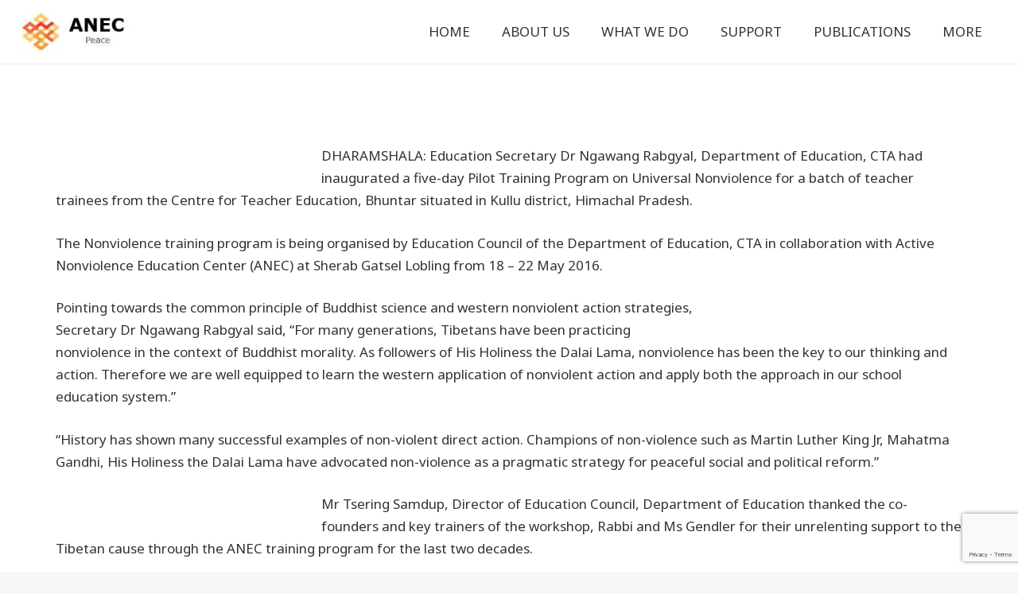

--- FILE ---
content_type: text/html; charset=utf-8
request_url: https://www.google.com/recaptcha/api2/anchor?ar=1&k=6Ld4Fc0ZAAAAAKTQDuWyN8NWu1sK_yh-QMm3GaR3&co=aHR0cHM6Ly9hbmVjLWluZGlhLm5ldDo0NDM.&hl=en&v=PoyoqOPhxBO7pBk68S4YbpHZ&size=invisible&anchor-ms=20000&execute-ms=30000&cb=rmtgp4amh1u0
body_size: 48683
content:
<!DOCTYPE HTML><html dir="ltr" lang="en"><head><meta http-equiv="Content-Type" content="text/html; charset=UTF-8">
<meta http-equiv="X-UA-Compatible" content="IE=edge">
<title>reCAPTCHA</title>
<style type="text/css">
/* cyrillic-ext */
@font-face {
  font-family: 'Roboto';
  font-style: normal;
  font-weight: 400;
  font-stretch: 100%;
  src: url(//fonts.gstatic.com/s/roboto/v48/KFO7CnqEu92Fr1ME7kSn66aGLdTylUAMa3GUBHMdazTgWw.woff2) format('woff2');
  unicode-range: U+0460-052F, U+1C80-1C8A, U+20B4, U+2DE0-2DFF, U+A640-A69F, U+FE2E-FE2F;
}
/* cyrillic */
@font-face {
  font-family: 'Roboto';
  font-style: normal;
  font-weight: 400;
  font-stretch: 100%;
  src: url(//fonts.gstatic.com/s/roboto/v48/KFO7CnqEu92Fr1ME7kSn66aGLdTylUAMa3iUBHMdazTgWw.woff2) format('woff2');
  unicode-range: U+0301, U+0400-045F, U+0490-0491, U+04B0-04B1, U+2116;
}
/* greek-ext */
@font-face {
  font-family: 'Roboto';
  font-style: normal;
  font-weight: 400;
  font-stretch: 100%;
  src: url(//fonts.gstatic.com/s/roboto/v48/KFO7CnqEu92Fr1ME7kSn66aGLdTylUAMa3CUBHMdazTgWw.woff2) format('woff2');
  unicode-range: U+1F00-1FFF;
}
/* greek */
@font-face {
  font-family: 'Roboto';
  font-style: normal;
  font-weight: 400;
  font-stretch: 100%;
  src: url(//fonts.gstatic.com/s/roboto/v48/KFO7CnqEu92Fr1ME7kSn66aGLdTylUAMa3-UBHMdazTgWw.woff2) format('woff2');
  unicode-range: U+0370-0377, U+037A-037F, U+0384-038A, U+038C, U+038E-03A1, U+03A3-03FF;
}
/* math */
@font-face {
  font-family: 'Roboto';
  font-style: normal;
  font-weight: 400;
  font-stretch: 100%;
  src: url(//fonts.gstatic.com/s/roboto/v48/KFO7CnqEu92Fr1ME7kSn66aGLdTylUAMawCUBHMdazTgWw.woff2) format('woff2');
  unicode-range: U+0302-0303, U+0305, U+0307-0308, U+0310, U+0312, U+0315, U+031A, U+0326-0327, U+032C, U+032F-0330, U+0332-0333, U+0338, U+033A, U+0346, U+034D, U+0391-03A1, U+03A3-03A9, U+03B1-03C9, U+03D1, U+03D5-03D6, U+03F0-03F1, U+03F4-03F5, U+2016-2017, U+2034-2038, U+203C, U+2040, U+2043, U+2047, U+2050, U+2057, U+205F, U+2070-2071, U+2074-208E, U+2090-209C, U+20D0-20DC, U+20E1, U+20E5-20EF, U+2100-2112, U+2114-2115, U+2117-2121, U+2123-214F, U+2190, U+2192, U+2194-21AE, U+21B0-21E5, U+21F1-21F2, U+21F4-2211, U+2213-2214, U+2216-22FF, U+2308-230B, U+2310, U+2319, U+231C-2321, U+2336-237A, U+237C, U+2395, U+239B-23B7, U+23D0, U+23DC-23E1, U+2474-2475, U+25AF, U+25B3, U+25B7, U+25BD, U+25C1, U+25CA, U+25CC, U+25FB, U+266D-266F, U+27C0-27FF, U+2900-2AFF, U+2B0E-2B11, U+2B30-2B4C, U+2BFE, U+3030, U+FF5B, U+FF5D, U+1D400-1D7FF, U+1EE00-1EEFF;
}
/* symbols */
@font-face {
  font-family: 'Roboto';
  font-style: normal;
  font-weight: 400;
  font-stretch: 100%;
  src: url(//fonts.gstatic.com/s/roboto/v48/KFO7CnqEu92Fr1ME7kSn66aGLdTylUAMaxKUBHMdazTgWw.woff2) format('woff2');
  unicode-range: U+0001-000C, U+000E-001F, U+007F-009F, U+20DD-20E0, U+20E2-20E4, U+2150-218F, U+2190, U+2192, U+2194-2199, U+21AF, U+21E6-21F0, U+21F3, U+2218-2219, U+2299, U+22C4-22C6, U+2300-243F, U+2440-244A, U+2460-24FF, U+25A0-27BF, U+2800-28FF, U+2921-2922, U+2981, U+29BF, U+29EB, U+2B00-2BFF, U+4DC0-4DFF, U+FFF9-FFFB, U+10140-1018E, U+10190-1019C, U+101A0, U+101D0-101FD, U+102E0-102FB, U+10E60-10E7E, U+1D2C0-1D2D3, U+1D2E0-1D37F, U+1F000-1F0FF, U+1F100-1F1AD, U+1F1E6-1F1FF, U+1F30D-1F30F, U+1F315, U+1F31C, U+1F31E, U+1F320-1F32C, U+1F336, U+1F378, U+1F37D, U+1F382, U+1F393-1F39F, U+1F3A7-1F3A8, U+1F3AC-1F3AF, U+1F3C2, U+1F3C4-1F3C6, U+1F3CA-1F3CE, U+1F3D4-1F3E0, U+1F3ED, U+1F3F1-1F3F3, U+1F3F5-1F3F7, U+1F408, U+1F415, U+1F41F, U+1F426, U+1F43F, U+1F441-1F442, U+1F444, U+1F446-1F449, U+1F44C-1F44E, U+1F453, U+1F46A, U+1F47D, U+1F4A3, U+1F4B0, U+1F4B3, U+1F4B9, U+1F4BB, U+1F4BF, U+1F4C8-1F4CB, U+1F4D6, U+1F4DA, U+1F4DF, U+1F4E3-1F4E6, U+1F4EA-1F4ED, U+1F4F7, U+1F4F9-1F4FB, U+1F4FD-1F4FE, U+1F503, U+1F507-1F50B, U+1F50D, U+1F512-1F513, U+1F53E-1F54A, U+1F54F-1F5FA, U+1F610, U+1F650-1F67F, U+1F687, U+1F68D, U+1F691, U+1F694, U+1F698, U+1F6AD, U+1F6B2, U+1F6B9-1F6BA, U+1F6BC, U+1F6C6-1F6CF, U+1F6D3-1F6D7, U+1F6E0-1F6EA, U+1F6F0-1F6F3, U+1F6F7-1F6FC, U+1F700-1F7FF, U+1F800-1F80B, U+1F810-1F847, U+1F850-1F859, U+1F860-1F887, U+1F890-1F8AD, U+1F8B0-1F8BB, U+1F8C0-1F8C1, U+1F900-1F90B, U+1F93B, U+1F946, U+1F984, U+1F996, U+1F9E9, U+1FA00-1FA6F, U+1FA70-1FA7C, U+1FA80-1FA89, U+1FA8F-1FAC6, U+1FACE-1FADC, U+1FADF-1FAE9, U+1FAF0-1FAF8, U+1FB00-1FBFF;
}
/* vietnamese */
@font-face {
  font-family: 'Roboto';
  font-style: normal;
  font-weight: 400;
  font-stretch: 100%;
  src: url(//fonts.gstatic.com/s/roboto/v48/KFO7CnqEu92Fr1ME7kSn66aGLdTylUAMa3OUBHMdazTgWw.woff2) format('woff2');
  unicode-range: U+0102-0103, U+0110-0111, U+0128-0129, U+0168-0169, U+01A0-01A1, U+01AF-01B0, U+0300-0301, U+0303-0304, U+0308-0309, U+0323, U+0329, U+1EA0-1EF9, U+20AB;
}
/* latin-ext */
@font-face {
  font-family: 'Roboto';
  font-style: normal;
  font-weight: 400;
  font-stretch: 100%;
  src: url(//fonts.gstatic.com/s/roboto/v48/KFO7CnqEu92Fr1ME7kSn66aGLdTylUAMa3KUBHMdazTgWw.woff2) format('woff2');
  unicode-range: U+0100-02BA, U+02BD-02C5, U+02C7-02CC, U+02CE-02D7, U+02DD-02FF, U+0304, U+0308, U+0329, U+1D00-1DBF, U+1E00-1E9F, U+1EF2-1EFF, U+2020, U+20A0-20AB, U+20AD-20C0, U+2113, U+2C60-2C7F, U+A720-A7FF;
}
/* latin */
@font-face {
  font-family: 'Roboto';
  font-style: normal;
  font-weight: 400;
  font-stretch: 100%;
  src: url(//fonts.gstatic.com/s/roboto/v48/KFO7CnqEu92Fr1ME7kSn66aGLdTylUAMa3yUBHMdazQ.woff2) format('woff2');
  unicode-range: U+0000-00FF, U+0131, U+0152-0153, U+02BB-02BC, U+02C6, U+02DA, U+02DC, U+0304, U+0308, U+0329, U+2000-206F, U+20AC, U+2122, U+2191, U+2193, U+2212, U+2215, U+FEFF, U+FFFD;
}
/* cyrillic-ext */
@font-face {
  font-family: 'Roboto';
  font-style: normal;
  font-weight: 500;
  font-stretch: 100%;
  src: url(//fonts.gstatic.com/s/roboto/v48/KFO7CnqEu92Fr1ME7kSn66aGLdTylUAMa3GUBHMdazTgWw.woff2) format('woff2');
  unicode-range: U+0460-052F, U+1C80-1C8A, U+20B4, U+2DE0-2DFF, U+A640-A69F, U+FE2E-FE2F;
}
/* cyrillic */
@font-face {
  font-family: 'Roboto';
  font-style: normal;
  font-weight: 500;
  font-stretch: 100%;
  src: url(//fonts.gstatic.com/s/roboto/v48/KFO7CnqEu92Fr1ME7kSn66aGLdTylUAMa3iUBHMdazTgWw.woff2) format('woff2');
  unicode-range: U+0301, U+0400-045F, U+0490-0491, U+04B0-04B1, U+2116;
}
/* greek-ext */
@font-face {
  font-family: 'Roboto';
  font-style: normal;
  font-weight: 500;
  font-stretch: 100%;
  src: url(//fonts.gstatic.com/s/roboto/v48/KFO7CnqEu92Fr1ME7kSn66aGLdTylUAMa3CUBHMdazTgWw.woff2) format('woff2');
  unicode-range: U+1F00-1FFF;
}
/* greek */
@font-face {
  font-family: 'Roboto';
  font-style: normal;
  font-weight: 500;
  font-stretch: 100%;
  src: url(//fonts.gstatic.com/s/roboto/v48/KFO7CnqEu92Fr1ME7kSn66aGLdTylUAMa3-UBHMdazTgWw.woff2) format('woff2');
  unicode-range: U+0370-0377, U+037A-037F, U+0384-038A, U+038C, U+038E-03A1, U+03A3-03FF;
}
/* math */
@font-face {
  font-family: 'Roboto';
  font-style: normal;
  font-weight: 500;
  font-stretch: 100%;
  src: url(//fonts.gstatic.com/s/roboto/v48/KFO7CnqEu92Fr1ME7kSn66aGLdTylUAMawCUBHMdazTgWw.woff2) format('woff2');
  unicode-range: U+0302-0303, U+0305, U+0307-0308, U+0310, U+0312, U+0315, U+031A, U+0326-0327, U+032C, U+032F-0330, U+0332-0333, U+0338, U+033A, U+0346, U+034D, U+0391-03A1, U+03A3-03A9, U+03B1-03C9, U+03D1, U+03D5-03D6, U+03F0-03F1, U+03F4-03F5, U+2016-2017, U+2034-2038, U+203C, U+2040, U+2043, U+2047, U+2050, U+2057, U+205F, U+2070-2071, U+2074-208E, U+2090-209C, U+20D0-20DC, U+20E1, U+20E5-20EF, U+2100-2112, U+2114-2115, U+2117-2121, U+2123-214F, U+2190, U+2192, U+2194-21AE, U+21B0-21E5, U+21F1-21F2, U+21F4-2211, U+2213-2214, U+2216-22FF, U+2308-230B, U+2310, U+2319, U+231C-2321, U+2336-237A, U+237C, U+2395, U+239B-23B7, U+23D0, U+23DC-23E1, U+2474-2475, U+25AF, U+25B3, U+25B7, U+25BD, U+25C1, U+25CA, U+25CC, U+25FB, U+266D-266F, U+27C0-27FF, U+2900-2AFF, U+2B0E-2B11, U+2B30-2B4C, U+2BFE, U+3030, U+FF5B, U+FF5D, U+1D400-1D7FF, U+1EE00-1EEFF;
}
/* symbols */
@font-face {
  font-family: 'Roboto';
  font-style: normal;
  font-weight: 500;
  font-stretch: 100%;
  src: url(//fonts.gstatic.com/s/roboto/v48/KFO7CnqEu92Fr1ME7kSn66aGLdTylUAMaxKUBHMdazTgWw.woff2) format('woff2');
  unicode-range: U+0001-000C, U+000E-001F, U+007F-009F, U+20DD-20E0, U+20E2-20E4, U+2150-218F, U+2190, U+2192, U+2194-2199, U+21AF, U+21E6-21F0, U+21F3, U+2218-2219, U+2299, U+22C4-22C6, U+2300-243F, U+2440-244A, U+2460-24FF, U+25A0-27BF, U+2800-28FF, U+2921-2922, U+2981, U+29BF, U+29EB, U+2B00-2BFF, U+4DC0-4DFF, U+FFF9-FFFB, U+10140-1018E, U+10190-1019C, U+101A0, U+101D0-101FD, U+102E0-102FB, U+10E60-10E7E, U+1D2C0-1D2D3, U+1D2E0-1D37F, U+1F000-1F0FF, U+1F100-1F1AD, U+1F1E6-1F1FF, U+1F30D-1F30F, U+1F315, U+1F31C, U+1F31E, U+1F320-1F32C, U+1F336, U+1F378, U+1F37D, U+1F382, U+1F393-1F39F, U+1F3A7-1F3A8, U+1F3AC-1F3AF, U+1F3C2, U+1F3C4-1F3C6, U+1F3CA-1F3CE, U+1F3D4-1F3E0, U+1F3ED, U+1F3F1-1F3F3, U+1F3F5-1F3F7, U+1F408, U+1F415, U+1F41F, U+1F426, U+1F43F, U+1F441-1F442, U+1F444, U+1F446-1F449, U+1F44C-1F44E, U+1F453, U+1F46A, U+1F47D, U+1F4A3, U+1F4B0, U+1F4B3, U+1F4B9, U+1F4BB, U+1F4BF, U+1F4C8-1F4CB, U+1F4D6, U+1F4DA, U+1F4DF, U+1F4E3-1F4E6, U+1F4EA-1F4ED, U+1F4F7, U+1F4F9-1F4FB, U+1F4FD-1F4FE, U+1F503, U+1F507-1F50B, U+1F50D, U+1F512-1F513, U+1F53E-1F54A, U+1F54F-1F5FA, U+1F610, U+1F650-1F67F, U+1F687, U+1F68D, U+1F691, U+1F694, U+1F698, U+1F6AD, U+1F6B2, U+1F6B9-1F6BA, U+1F6BC, U+1F6C6-1F6CF, U+1F6D3-1F6D7, U+1F6E0-1F6EA, U+1F6F0-1F6F3, U+1F6F7-1F6FC, U+1F700-1F7FF, U+1F800-1F80B, U+1F810-1F847, U+1F850-1F859, U+1F860-1F887, U+1F890-1F8AD, U+1F8B0-1F8BB, U+1F8C0-1F8C1, U+1F900-1F90B, U+1F93B, U+1F946, U+1F984, U+1F996, U+1F9E9, U+1FA00-1FA6F, U+1FA70-1FA7C, U+1FA80-1FA89, U+1FA8F-1FAC6, U+1FACE-1FADC, U+1FADF-1FAE9, U+1FAF0-1FAF8, U+1FB00-1FBFF;
}
/* vietnamese */
@font-face {
  font-family: 'Roboto';
  font-style: normal;
  font-weight: 500;
  font-stretch: 100%;
  src: url(//fonts.gstatic.com/s/roboto/v48/KFO7CnqEu92Fr1ME7kSn66aGLdTylUAMa3OUBHMdazTgWw.woff2) format('woff2');
  unicode-range: U+0102-0103, U+0110-0111, U+0128-0129, U+0168-0169, U+01A0-01A1, U+01AF-01B0, U+0300-0301, U+0303-0304, U+0308-0309, U+0323, U+0329, U+1EA0-1EF9, U+20AB;
}
/* latin-ext */
@font-face {
  font-family: 'Roboto';
  font-style: normal;
  font-weight: 500;
  font-stretch: 100%;
  src: url(//fonts.gstatic.com/s/roboto/v48/KFO7CnqEu92Fr1ME7kSn66aGLdTylUAMa3KUBHMdazTgWw.woff2) format('woff2');
  unicode-range: U+0100-02BA, U+02BD-02C5, U+02C7-02CC, U+02CE-02D7, U+02DD-02FF, U+0304, U+0308, U+0329, U+1D00-1DBF, U+1E00-1E9F, U+1EF2-1EFF, U+2020, U+20A0-20AB, U+20AD-20C0, U+2113, U+2C60-2C7F, U+A720-A7FF;
}
/* latin */
@font-face {
  font-family: 'Roboto';
  font-style: normal;
  font-weight: 500;
  font-stretch: 100%;
  src: url(//fonts.gstatic.com/s/roboto/v48/KFO7CnqEu92Fr1ME7kSn66aGLdTylUAMa3yUBHMdazQ.woff2) format('woff2');
  unicode-range: U+0000-00FF, U+0131, U+0152-0153, U+02BB-02BC, U+02C6, U+02DA, U+02DC, U+0304, U+0308, U+0329, U+2000-206F, U+20AC, U+2122, U+2191, U+2193, U+2212, U+2215, U+FEFF, U+FFFD;
}
/* cyrillic-ext */
@font-face {
  font-family: 'Roboto';
  font-style: normal;
  font-weight: 900;
  font-stretch: 100%;
  src: url(//fonts.gstatic.com/s/roboto/v48/KFO7CnqEu92Fr1ME7kSn66aGLdTylUAMa3GUBHMdazTgWw.woff2) format('woff2');
  unicode-range: U+0460-052F, U+1C80-1C8A, U+20B4, U+2DE0-2DFF, U+A640-A69F, U+FE2E-FE2F;
}
/* cyrillic */
@font-face {
  font-family: 'Roboto';
  font-style: normal;
  font-weight: 900;
  font-stretch: 100%;
  src: url(//fonts.gstatic.com/s/roboto/v48/KFO7CnqEu92Fr1ME7kSn66aGLdTylUAMa3iUBHMdazTgWw.woff2) format('woff2');
  unicode-range: U+0301, U+0400-045F, U+0490-0491, U+04B0-04B1, U+2116;
}
/* greek-ext */
@font-face {
  font-family: 'Roboto';
  font-style: normal;
  font-weight: 900;
  font-stretch: 100%;
  src: url(//fonts.gstatic.com/s/roboto/v48/KFO7CnqEu92Fr1ME7kSn66aGLdTylUAMa3CUBHMdazTgWw.woff2) format('woff2');
  unicode-range: U+1F00-1FFF;
}
/* greek */
@font-face {
  font-family: 'Roboto';
  font-style: normal;
  font-weight: 900;
  font-stretch: 100%;
  src: url(//fonts.gstatic.com/s/roboto/v48/KFO7CnqEu92Fr1ME7kSn66aGLdTylUAMa3-UBHMdazTgWw.woff2) format('woff2');
  unicode-range: U+0370-0377, U+037A-037F, U+0384-038A, U+038C, U+038E-03A1, U+03A3-03FF;
}
/* math */
@font-face {
  font-family: 'Roboto';
  font-style: normal;
  font-weight: 900;
  font-stretch: 100%;
  src: url(//fonts.gstatic.com/s/roboto/v48/KFO7CnqEu92Fr1ME7kSn66aGLdTylUAMawCUBHMdazTgWw.woff2) format('woff2');
  unicode-range: U+0302-0303, U+0305, U+0307-0308, U+0310, U+0312, U+0315, U+031A, U+0326-0327, U+032C, U+032F-0330, U+0332-0333, U+0338, U+033A, U+0346, U+034D, U+0391-03A1, U+03A3-03A9, U+03B1-03C9, U+03D1, U+03D5-03D6, U+03F0-03F1, U+03F4-03F5, U+2016-2017, U+2034-2038, U+203C, U+2040, U+2043, U+2047, U+2050, U+2057, U+205F, U+2070-2071, U+2074-208E, U+2090-209C, U+20D0-20DC, U+20E1, U+20E5-20EF, U+2100-2112, U+2114-2115, U+2117-2121, U+2123-214F, U+2190, U+2192, U+2194-21AE, U+21B0-21E5, U+21F1-21F2, U+21F4-2211, U+2213-2214, U+2216-22FF, U+2308-230B, U+2310, U+2319, U+231C-2321, U+2336-237A, U+237C, U+2395, U+239B-23B7, U+23D0, U+23DC-23E1, U+2474-2475, U+25AF, U+25B3, U+25B7, U+25BD, U+25C1, U+25CA, U+25CC, U+25FB, U+266D-266F, U+27C0-27FF, U+2900-2AFF, U+2B0E-2B11, U+2B30-2B4C, U+2BFE, U+3030, U+FF5B, U+FF5D, U+1D400-1D7FF, U+1EE00-1EEFF;
}
/* symbols */
@font-face {
  font-family: 'Roboto';
  font-style: normal;
  font-weight: 900;
  font-stretch: 100%;
  src: url(//fonts.gstatic.com/s/roboto/v48/KFO7CnqEu92Fr1ME7kSn66aGLdTylUAMaxKUBHMdazTgWw.woff2) format('woff2');
  unicode-range: U+0001-000C, U+000E-001F, U+007F-009F, U+20DD-20E0, U+20E2-20E4, U+2150-218F, U+2190, U+2192, U+2194-2199, U+21AF, U+21E6-21F0, U+21F3, U+2218-2219, U+2299, U+22C4-22C6, U+2300-243F, U+2440-244A, U+2460-24FF, U+25A0-27BF, U+2800-28FF, U+2921-2922, U+2981, U+29BF, U+29EB, U+2B00-2BFF, U+4DC0-4DFF, U+FFF9-FFFB, U+10140-1018E, U+10190-1019C, U+101A0, U+101D0-101FD, U+102E0-102FB, U+10E60-10E7E, U+1D2C0-1D2D3, U+1D2E0-1D37F, U+1F000-1F0FF, U+1F100-1F1AD, U+1F1E6-1F1FF, U+1F30D-1F30F, U+1F315, U+1F31C, U+1F31E, U+1F320-1F32C, U+1F336, U+1F378, U+1F37D, U+1F382, U+1F393-1F39F, U+1F3A7-1F3A8, U+1F3AC-1F3AF, U+1F3C2, U+1F3C4-1F3C6, U+1F3CA-1F3CE, U+1F3D4-1F3E0, U+1F3ED, U+1F3F1-1F3F3, U+1F3F5-1F3F7, U+1F408, U+1F415, U+1F41F, U+1F426, U+1F43F, U+1F441-1F442, U+1F444, U+1F446-1F449, U+1F44C-1F44E, U+1F453, U+1F46A, U+1F47D, U+1F4A3, U+1F4B0, U+1F4B3, U+1F4B9, U+1F4BB, U+1F4BF, U+1F4C8-1F4CB, U+1F4D6, U+1F4DA, U+1F4DF, U+1F4E3-1F4E6, U+1F4EA-1F4ED, U+1F4F7, U+1F4F9-1F4FB, U+1F4FD-1F4FE, U+1F503, U+1F507-1F50B, U+1F50D, U+1F512-1F513, U+1F53E-1F54A, U+1F54F-1F5FA, U+1F610, U+1F650-1F67F, U+1F687, U+1F68D, U+1F691, U+1F694, U+1F698, U+1F6AD, U+1F6B2, U+1F6B9-1F6BA, U+1F6BC, U+1F6C6-1F6CF, U+1F6D3-1F6D7, U+1F6E0-1F6EA, U+1F6F0-1F6F3, U+1F6F7-1F6FC, U+1F700-1F7FF, U+1F800-1F80B, U+1F810-1F847, U+1F850-1F859, U+1F860-1F887, U+1F890-1F8AD, U+1F8B0-1F8BB, U+1F8C0-1F8C1, U+1F900-1F90B, U+1F93B, U+1F946, U+1F984, U+1F996, U+1F9E9, U+1FA00-1FA6F, U+1FA70-1FA7C, U+1FA80-1FA89, U+1FA8F-1FAC6, U+1FACE-1FADC, U+1FADF-1FAE9, U+1FAF0-1FAF8, U+1FB00-1FBFF;
}
/* vietnamese */
@font-face {
  font-family: 'Roboto';
  font-style: normal;
  font-weight: 900;
  font-stretch: 100%;
  src: url(//fonts.gstatic.com/s/roboto/v48/KFO7CnqEu92Fr1ME7kSn66aGLdTylUAMa3OUBHMdazTgWw.woff2) format('woff2');
  unicode-range: U+0102-0103, U+0110-0111, U+0128-0129, U+0168-0169, U+01A0-01A1, U+01AF-01B0, U+0300-0301, U+0303-0304, U+0308-0309, U+0323, U+0329, U+1EA0-1EF9, U+20AB;
}
/* latin-ext */
@font-face {
  font-family: 'Roboto';
  font-style: normal;
  font-weight: 900;
  font-stretch: 100%;
  src: url(//fonts.gstatic.com/s/roboto/v48/KFO7CnqEu92Fr1ME7kSn66aGLdTylUAMa3KUBHMdazTgWw.woff2) format('woff2');
  unicode-range: U+0100-02BA, U+02BD-02C5, U+02C7-02CC, U+02CE-02D7, U+02DD-02FF, U+0304, U+0308, U+0329, U+1D00-1DBF, U+1E00-1E9F, U+1EF2-1EFF, U+2020, U+20A0-20AB, U+20AD-20C0, U+2113, U+2C60-2C7F, U+A720-A7FF;
}
/* latin */
@font-face {
  font-family: 'Roboto';
  font-style: normal;
  font-weight: 900;
  font-stretch: 100%;
  src: url(//fonts.gstatic.com/s/roboto/v48/KFO7CnqEu92Fr1ME7kSn66aGLdTylUAMa3yUBHMdazQ.woff2) format('woff2');
  unicode-range: U+0000-00FF, U+0131, U+0152-0153, U+02BB-02BC, U+02C6, U+02DA, U+02DC, U+0304, U+0308, U+0329, U+2000-206F, U+20AC, U+2122, U+2191, U+2193, U+2212, U+2215, U+FEFF, U+FFFD;
}

</style>
<link rel="stylesheet" type="text/css" href="https://www.gstatic.com/recaptcha/releases/PoyoqOPhxBO7pBk68S4YbpHZ/styles__ltr.css">
<script nonce="BIT6TvkxdE32brROXlfYgw" type="text/javascript">window['__recaptcha_api'] = 'https://www.google.com/recaptcha/api2/';</script>
<script type="text/javascript" src="https://www.gstatic.com/recaptcha/releases/PoyoqOPhxBO7pBk68S4YbpHZ/recaptcha__en.js" nonce="BIT6TvkxdE32brROXlfYgw">
      
    </script></head>
<body><div id="rc-anchor-alert" class="rc-anchor-alert"></div>
<input type="hidden" id="recaptcha-token" value="[base64]">
<script type="text/javascript" nonce="BIT6TvkxdE32brROXlfYgw">
      recaptcha.anchor.Main.init("[\x22ainput\x22,[\x22bgdata\x22,\x22\x22,\[base64]/[base64]/[base64]/[base64]/[base64]/[base64]/KGcoTywyNTMsTy5PKSxVRyhPLEMpKTpnKE8sMjUzLEMpLE8pKSxsKSksTykpfSxieT1mdW5jdGlvbihDLE8sdSxsKXtmb3IobD0odT1SKEMpLDApO08+MDtPLS0pbD1sPDw4fFooQyk7ZyhDLHUsbCl9LFVHPWZ1bmN0aW9uKEMsTyl7Qy5pLmxlbmd0aD4xMDQ/[base64]/[base64]/[base64]/[base64]/[base64]/[base64]/[base64]\\u003d\x22,\[base64]\\u003d\\u003d\x22,\[base64]/[base64]/[base64]/[base64]/CpMOkTFjCikbCq8KLZyMcwrdpwpdyBcKuRRcDwovCusOIw74qMwgbecK0S8KeaMKZah4lw6JIw4Fzd8KmXMO3P8ODd8OWw7R7w5fCvMKjw7PCoWYgMsOxw6YQw7vCtMK9wq82wqpbNllXdMOvw70gw6EaWB/CqiTDmsODDxnDtMOgwrHCtRPDqgxoVR84LnLCmWHCs8KnUyRDwrzDn8KLAA8OIMOGAH8AwpRdw5J5I8Oow5jCkUgdwr0WGWvDhwXDvcO2w7gpZMOkZ8ONwrErUBTCocKBwqTDrcK9w4vCl8KUTxrCn8KLJ8Kbw4tLWgdoKSbCp8K7w4/CkcKmwrLDgRFBXkNrbiDCpsK/d8OFb8Kgw5DDu8O6wo5+ZcOBdcK0w6LDvMOnwrbChQwZN8KiBRZELsKqw58hIcKSYMK3w6nChcOvYhVPGlDCvcOxZcKQPFgzDX/[base64]/DoVsOw75lwoVaYsK9w6UgwpHCjSM1YQlPwr/DrB/[base64]/Cq1JZw6hZDMOFwqsFw7s3ZlhJD0UPwrU4cMKxw5jDonxMciTDh8K8XWXCucOmw7lyOghNA1HDgULCpMKWw4/Dp8KUDcKxw6gJw6LDkcK3HsOONMOOD1tIw5t0M8OhwpJuw4HChHvDqsKBNcK7wp7CnkDDlGzCosKnTCpFwqA+TCrCqHbDsQfDo8KUCCxLwr/CvU/Do8O3w5nChsKnISNSKMODwp/DnH/Cq8KydW9Dw7AEwqDDkFzDtVlyCsO6wrvCs8OvJE3DkcK3agzDhsODZSfCoMOqZ1nCs3QcCsKffMODwqfCqMKKwrLCpHfDssKjwrt9cMOXwqtYwpXCunXClS/Dq8KsNyPClj/[base64]/[base64]/DkMK6TcOSw4Z1w6vCsAzCuxlOYUjDgcK5w5wSE0fCsFnClsKFYkPCqQZNM23DkjDDkcOew5c2QTJNN8O9w4TCoU1+wq3CrMOfw4gewpVWw6QmwpZlGMKpwrvCqMOZw4VtOhJ3acK+XUrCrcOlKMKdw7kQw44tw4V+Z1cCwprDssOXw6PDjVYxw4ZawqFhwqMMwp/CsVzCiA/Dr8KEYgjCh8OSXH3CsMK0EzbDtcOQQEl6KkhBwp7Dhz8kwqY2w69kw7gCw61KcAnCvGcKNsKdw6bCtcKROsK2Uk/DhXMzwr0CwrPCtsORYR4Aw5TDvsKaYjHCm8KKwrXCiHLCm8KjwqckD8KRw6NJdQ/DpMK3wr7CiQzCsyzCjsKUKmjDm8OHA3jDu8Kdw4gVwoPCngdzwpLClGbDmh/DmsOSw7zDrigEw4fDvMOawoPDnHDCmsKFw6XDn8KTWcKXPSlOQcKYXW5abVQhwpoiw5vDlDzDgEzDosOLSFnDo0nDjcO3JsKtw4/Cs8O3w4JRw4zDnHHDt0AhQj9Bw7jDiwXDucOVw5fCqcK7KMOww7gzFwVCwrkAN21hJgZ5HsKhOTLDt8K1eRFGwqA2w4rDj8K1dMKyShrCpDUfw7EKcVXClmRAfcKPwrrCk1nDkFImasOlSFV5wq/Cl0o6w7UMbcKZwqDCucOKKsKDw4PChknCo25bw4JSwrPDksKxwpE6HMKew7jDisKWw4IaDcKHd8KgB3HCvQ/CrsKhw5hHTcOJYsK7w4RyC8KNw53CkGlww6HDjX/DoAQeNwxUwpYJScK8w7jDuW3DmcK9wpDDnQsCWsO4fcK6ClrDpz3Dvg4SFzzDul5mO8OmDA7CuMOnwp1UNUXCj2LDqgXCm8O2QMKqE8Kjw73Dm8OVwogrL0RLwpfCmcOqMcK/DDMmw44/w7XDjiwswr/ChcK3wobCncO2w6JLJgM0GcOHBMKQw7jCpMOWEBbDsMOTw4tFWsOdwrBhw4wTw6vCicOvKMK4KWtRTMKLREfCocKMdHFgwo8zwr1mWsO5R8KVRxRIwr0wwrrCk8KCRDLDmcKXwpDDoXFiKcOWYnI/AsOOGBTCh8OkZMKqOMKqbX7ClS/[base64]/DoytNWcKTw4AtfMOBwqvChxcswr7CmsKhHyx3w68aScOYLcKEwoR2DkzDn0xpR8OePgLCocKvJsKdHULDhlLCq8OLfS5UwrkGwp/DliHChj3DkAHCi8KPw5PCsMOaGsKAw6oEEMKuw78vwoE1b8ORTXLCjQwJw53DqMKew4fCrGPCk17DjTIYFsK1fsKGE1DDl8OLw4I2w5EcBBjCqAzChcKKwp3CqMK/wobDrMKrwrDChFHDsz0OC3fCvi5ww7/DiMOzK0oxDxckw6/CnsO8w7crbsOdRcOQLG5EwoHDt8Oxw5jCn8K9cTHCh8Kmw6FUw7jCrTwNM8KZw45ALDXDkcOyP8OROG/ChVUbZEBXI8O2YMKAwr4gMMOJwovCsTRiw5vCuMOIwqfDhMKHwr/CqcOVb8KZWcOaw5tyRcKww7NjHsOxw4fChsO3esO9wr9DOMKowrc8wpzDkcKDVsKUJFrCqBppecOBw6Abwowow4IAw4luwoPCpwNXRcKTHcKewp4HwrLDpcONKcKcdwLDpsKsw5TCvsKDwrw/DMKvw6vDvEMIIsOewqk6dzdSdcKDw4xpThY1wpFiwqYwwojCvcKswpY1w4Vuwo3CkjR6DcKZw7/Cm8Kjw6TDvTLChMKXD0IKw6MfEcObw4oOFAzCiEbCtUkYwoLDvCbDjg/CpsKoecO8wq5ywofCi3PCnm3DvsKiJ3PDucOvX8KBw57DimpeHVDCiMOvT2bCh2dkw6XDncK2dmPDhcKZwoEewrIfEcK0NcOtV1PCn37CqDcKwp94QWrChcKPw63DgsOPw67Ch8KEw5g7wpQ7wpvClsKEw4LCssOpwqF1w4DCmyXCqVBWw6/Dk8K8w7TDjcORwoDDg8K9FGbCncK2Y2g5JsK2DcKlAxLDucOVw7dcw7PDocOJwovDtDpfTcOTHsK/[base64]/CrSfCnMO+wqHDnTgebgdQwo9oLcKcw7p/WcOOwoxiwoV6e8O2Gg1kwrXDusKJLsO8wrN0Zh7DmC3CiR/DpGoAWgnCtVvDrMOxQnktw6RgwrDCpUt0Rj8KT8KOBS/CmcO4e8Kdw55Cb8OXw78Ow4zDksO7w6Egw7Q9w4sBc8K0w6YraGrDtT9QwqYnw63CmMO2BgwTfMOODGHDpS3CjENGFjAFwrw9wpzDgCjDqjLCk3hKwpTCukHDu3RewrkgwrHCuC/[base64]/[base64]/CgsOyfi7CkiwpwqrCnEoqwrFbw5XDq8Kzw6I0NsOVwp/Dh1XDu2DDm8KECUVmJsOow5zDrcKrOmpVw4fChsKTwoZELsO/[base64]/DsMKOwoHChUQsM8OEB0pdw7zCkMKYwqfDocOqwr7DscONwrkTw4RgacO2w6fChDs2RVQEw4w6NcKywoTClcKZw5ZMwr/DscOka8OTwpTCj8O/SF7DpsKBwqcmw5ALwpVpdlxLwplxbSwgGMOlNmrDogcyHHkLw43DmcOKcsO4UcOVw6Mew5BQw6/CusOmwqjCt8KSMlDDsVfDuCxCYRrCv8OpwqlmdT1Swo7CqVhEwrHCjsKvMcKGwqMVwohwwrJAw4hOwrnDkxTCtFvClUzDqxjCq0hxJ8KHVMOQUh3CswbDmFh/A8OPwonDgcKCw5YNN8O/WsOLwqjClsKvK0nDr8OIwrQswohNw57Cq8OgbkLCkMKgFsO1w4LDhcKYwqQPwowBBijCgMK7dUnCjS7CrkwXQ3YvIcOgw6/[base64]/csK5w7zDssOnw6ldOcOLwovClMKsbcKmfhnDuMK1wofDvyPClzbCncKuwoXCksOgXMOGwrXCoMOfWlfCnUvDmRPDo8OawoBewp/DvzYAw7FUwqhwN8Kaw5bCiCvDocOPH8K8MjB6CsKJPSHCmsOSDh1LdMK9NsKGwpBNwp3CkzxaMMOhw7UMUC/Dg8Kxw5TDvcOnwqN2w47DgnIYacOvw5VpfCfDv8K1eMKJwrPDnsOITsOnZcKVwoRgbUYkw4nDgCsgccOOwqPCnQocRsKQwrw2wo4aMCkgwq42HjQIwr9BwpwidjpKwp7DisOewrQ4wohpBi/DuMO9GlbDqsKNBMKEw4DDozgUeMO5woZpwro5w5NBwroDOm/DkBvDisK3FMOdw4MVU8KLwq/Cl8O7wpErwqIHfz4NwoHDlcO4HBhcTgnDmsK4w6Q7w7oxW2RYw7HCh8OEwoLDnkPDj8OMwo4oLMOta3hnCDx0w5LCtSnCjMO5UcOtwokNwoFSw4JubVLCnW1cJE5+cUbCnTDDj8ObwqAkwp3CtcOPRsKOw60qw5fDkwTDpCvDtQNsbHE/BcOQc05twqrCrXwyK8Osw4NFW0rDkW5Kwow8w4hzaQLDijhow7rDqsKbwrpVSsKOw50oIzPDgQZ2D39swqjCisKoaiFvw7DDjMKcwojCrsOJCsKOwrrDjMOLw4pfw4nCmMOww6c3wrHCt8Ozw5PDgBsDw4XCsBbDiMKoH1nCvCzDmw/Cg3tiVsKqIVfCrBYqw5I1w6N5woPCtX81wrgDwrPDjMKWwppnwo/DgMOqGy8hesKue8ONRcKVwqHCgnzCgQTCpy0owrHDtmzDm3wdU8KAw4fCvcKjwr/ClsOVw5jCicKdRcKcw6/DqVfDtjjDksKIVsKxEcK3IhJJw6LDl3XDjMO5FcOvQsKlPTcJQcOWYsOPWgrDjy5LWMKQw5vDlsOxw7PCmU4Dw4YNw4s9w7tzwqTCkSTDsDUXw5vDqC7CrcOJfj4Ow4Baw6Y/wo0mBsKtwpQVNcKywqXCpsKAXMOgUR1aw7LCvsKIOgBQE2rCqsKXw47CnyrDpR/[base64]/CmcOeWsOYHMK9wr3DvjU1w5IswqjDscO2wo17WwTDmMKuw48rFA5Pw5poI8OGFyLDisONYnRaw4XCr3ITbsONY1nDnMOXw4nDiyTCsErCnsO+w73Co3k/[base64]/[base64]/DpkTDp8KiwqrDqMOzw5w0STrCrF7Cv0Q8wpBmUMKnLMKJGGXCr8KQwoJAwoZ8d23Ch0nCucKuO0xoEyAFNU/CtMKswpd2w5jCtcOOwptxI3oeNWJLZsOrU8Kfw7BrVcOXw4U8wrAWw4LDoQzCp0nClMK9GmUyw4LDsjJWwoHCg8KWw7w7wrJXPMOqw78xLsK3wr8SwpDDosKXXcKhw4vDnsKWZcKQAMKpd8O2Ng/[base64]/DjcK0XsKLw43DqcKtw5PCsV5/F8KpX2PDksK6w67DjijCihvCq8OvZMOGU8Odw7lVwoPCuR15REtxw6RpwrBePS1QZF9lw64uw6AWw7HDkV0UKy3Ch8K1w4cJw5UDw4TCusK1wpvDpsK3UsO3VDxsw4ZBwqI+w5wPw5cfwp3DmDnCo2fCtMOcw7dHJUx/woLDm8K+dMOFfnE/wrcHPwYQSsOjZF0zH8OLZMOAwpfDlMKvcibClsOhYVVHd1pfw6vCpBjDkUfDr354ccOqennCiExJeMKmCsOqDsOxw63DuMOBK0kFw6XCpsOyw7s7RR9vVE/CmxxmwqPChMK/eCHCqiBNSh/Du3DDk8KLGgFsa1HDp1x+w5AowofCmMOlwrnDoWbDgcKlDMK9w5jCthoFw7XCoCnDvGQcem/DkzB1wpU0FsOYw6MOw6ghwq87w6xlw6hqSsO+w4cqwoTCpAgtEnXCnsKQc8OpAcOkw48FIsONSgfCmnEnwpzCqzPDsmZiwp8/w7kuDTcrSSzChi3DiMO4PcOdUTfDtsKFw61DAz1ww5/CmcKQVwzCnR9yw5rDr8KEw5HCrsKzWMKQeVZRfyRhwogMwoBow6JNwqjClj/DjWnDtVV1w43CnQwEw6JKMEldwqTDiRXDiMOLJQh/GVXDt0HCv8KHDnTCusKiw5JmBUExwro7CMKYVsK/w5d0w5AGYsORRcOewrplwrXCnWnChcKFwogqV8KAw5BJfSvCmy9YBsO4C8KHKsOiAsKTS0nCt3vDm3/DoFjDhm3DtcOQw7BPwp5Wwq3CucKCwqPCpDVjw64yWcOKwqDDiMKmw5TCnigfNcKIWMK3wrwsJ1nCnMOOwqIaSMKKeMOSaU3DtMKNwrFgGncWSjPCpAvDnsKGAADDgmR+w6DCmhjDqkzDgcK/LBHDv1rCvsKZbBAPw74/woQiPcODQ1lOw7jDpFLCtsK/HQHCs2/Cvjl4wrbClUTCk8OOwqDCoDhkFMKdUcK1w5syVsO2w5NFVsKdwq/[base64]/CusKzwqDDuMKWaXDChsO2a2Fewq93wop9wp7Dmh/Cgy/DmnQQWsKrw7QCcsKQwpg1Ul7CmcOfMgElLMKtw7rDny7CkgEqDE5Vw4vCj8OXZcOGw7Rmwpd4wpMIw7smUsO9w6nDk8OdKybDiMK+wrfDh8O/KgHCmMKzwo3Cgl3DkmfDq8OfbTohG8OLw6VfwonDpwLDlcKdC8KwQUPCpF7DhcO1NcOkFBQWw4gbKMO7wpcADcKlCTw5wo7CmMOOwqB+wpU7bXnDo1M6wr/Dm8Kawq7CpMKFwoR1JRDCisKqEnY3wrPDj8K9CSslGcOIwovCiBfDg8OefzAHwq7CusKkOMOqVmvCgcOdwr/DosKUw4PDnk1Mw5FDWBlzw4RUUlNoOEDDlsOMLW/DtHrCnnTDicOYDkXDhsKCGi7Ci2rCnn9FfsOGwq/CqTDDuFAkLHDDhU/DjsKvwrURP04uTMOBTcKJwonCmsO/Jw3DpAnDmcOqEsOVwpHDlcK6fEHDv0XDrAxZwpnCrcOpOsOwejV9XXvCh8KuHMOyLMKCAVnChMKWDsKRHCrDuwPDk8OgWsKUwqx2woHCs8Ouw6rDsDAEOzPDnUoxwq/[base64]/CucOew4PCjxHCu8KDwrHDoMObEsOSTHJuw7LCmAoccMKmwqnDpcK/wrfCosK7X8KAw4/DuMKDVMOjwrLDkcOkwpjCtkpKDk1zwpjCjELCiycow7guaBRnwqhYWMOnwpIHwrfDpMKkecKON3BhdV3DvcKNKQUBCcKPwq4ceMObw6nCjylmVcO6ZMOxw57DvkXDksOzw4c8H8O/w4fCpCljwr3Dq8K1wp9kXABse8KDQErCjQkqwpIawrPCuDLCgV7DpMKcw69SwpbDglDDlcKKw7nCpjDDnsK0bMOww78ndFrClMKGUhYTwrtfw6/CjMO0w6DDu8OGN8K8wp5/cz/DhcO2bsKaZsKwVMO6wq/[base64]/w48DNMOQJcK0OBXDjX1jLMKnw4XCjg44fsO1HsOww4IebsOUwqQvNnEjwrUdWkjCgcObw4ZrdgjDvlNiIFDDiQkBSMO6wqzCpDQXw67DtMK2w4QpJsKAwr/DrcOBM8OUw5zDnyfDtz4mfMKwwq8lw6B/bcK0wqk9ScK4w4TDg1B6Gg7Dqh4Ja01uw4PCsU/DmcKqw4jDoilKOcKNcAvChXrDlEzDrSPDvxrCjcKuwqvDlTY9w5EOZMKdw6rCq3bDlsKddMOsw4DCpD1iThHDr8OhwprCgHgCPwvDv8KuesK/w4NJwrrDocOpfwzCikbDkCTCosKuwpLDu0ctfsORN8OII8KFwopYwrLCpwrDvcOJw74IPMOyTMKtbMKNXMKSw7hywqVtwrNfDsOjwq/DpcK9w5R2wojDncOjwqNzwq8fwrB8w4jCmEUMw6RBw7/DhMOPw4bCsg7DsW3CmSLDpSnDvMKTwo/[base64]/Dg0x+NBUVX1bCghRmWMOWw4zDiWLDncO4Q8O5B8KCw47Cr8KKHsKqw4xewp3DmC/CscK1fR4oVg8/wplpG1wLwoc1wpE5X8K2E8OxwocCPHTCiR7Dg1fCl8O/w6hpJw0BwqPCtsKCJMOAfsOKwpbCuMKdbHd8LyDCnV3Cj8KjbsOIRcKhJmHCgMKFesOXeMKGWMOlw4LDgQvDvl1JTsO4wq/DiD/DkidUwo/DisOjwr3DrcOhdQfCt8K8w718w77CisKMw7/DslHCjcK7w6nDt0HCicKlwqnDlUrDqMKPbDvCisKcwqHDqlvDrFPCqTssw6lwIcOQdsO2wqbChgbCvcO6w5NQZcKQwrzCr8OWY0UowojDtnTCr8KPwoxfwpkhE8KjLMKaIMOZTx87wrsiE8Kpwq/[base64]/DhcKew73CusOdwpbDiMKaFMOgworCk0LDrWLDnAEow5lPw5fCmGwpwoXDosKMw67CrT9eAilYO8O7bcKUEsOIRcK6CQpBwqRAw5EnwpZrcGbDlRN7DcKxE8OAw6AqwrDCq8OzQH/DpHwAw5NEwpPCsg0LwppqwrUAb0DDkVhkA0dNw4/DiMOtEsKxH0jDtsKNwohBwpnDkcO4DcO6woJ4w5xKJFY1w5UMT3rDvj3CsAnClS/CrhfCgFJGw7nDuyfDusOAwo/CmSbDt8KkMQJLw6AswpR6w4/DocOfeXFXw4cpw596fMOIAsOuVsOFXypBTcKwLxPDuMOIQcKEUQJTwrPDmcOuw4nDk8KAAWkgw4MQcjXDsUDDu8O/VcKrwqLDtRHDgsOFw4V3w75TwoBbwqAMw4TCjQt1w6FLdHpUwrXDqMKsw5/CtcKjwpLDt8KKw5oUWzp/fMKDwqBKdll7RApcNkTCiMK3woUHEcKYw48uSsK/Y07DlzDDt8KpwrfDkwUawqXCn15SB8KPwo/[base64]/ClnHDqgV1XsOQHcK4ScK8EcOuw53DuVESwpHCs0I6wpQUw6NZw73Dk8K2w6PDshXCshTDkMKeC2zDkx/CssKQcCVQw75Xw6LDs8OLw6QCHTrDt8OjGEhJLk4/CcOfwrZXwoJEBDV8w4cGwoLCtMOXwofClcOawpNrNsKew4ZzwrLDoMKFw7EmXMO1GXHDkMOmwqsaLMOAw7HDmcOCb8KRwr1Fw65qwqsywqTDgsOcw7x/w5PDl2fDvkUvwr/[base64]/CmsOLacOBw4rCscKwwq7DoMOGAgMDw6TDnBfCpsK8wplXNsKnwpISVsOILcOlGQTClMOkMcOYUMOLw40IS8Kww4TCgi5hw4sROjE5KcONUTHCgUIHF8OOaMOOw4DDmwXCpEfDh0cWw6bCnkQYw7rCtjxaZRLDlMOUwroXw5FPZCLCsX8awqbDq3ViS2bDt8Kbw4/DiA8XQsKbw5sAw5TCmsK+w5TDvMKMMcKwwp0hK8OzT8Kkc8ObMFIkw7LDhsKvGsOicR1QHcOrBTfDisK/w6IiWiHDtFzCjjvCksOAworCqljClHHCq8OMwpp+w7llwpEXworClsKbwq/Cg2FTw5pNQFDCmsKjwoQ2Bmc5VjhUaGbDksKyfxYYGzRGSMOfEMOyHMOoThDCs8OTFA7DjcKXJ8K2w6jDgTJ1JTwawqYHR8OUwrLClzs+DMK/finDgsOMwqVmw5EhJsO/KA/DtTbChiIKw4EWw4/DucK8w6nCnlo1e0Y0eMOmH8OHB8OWw7zDlQtlwo3CpMONXRs9ZcO+YsOcwpDCr8KlASPCtsOFw5E2w6hzdQTDoMOTax3Ch39Vw4fChMK1UMKRwpHCmEdAw5zDisK7B8OHNMOfwqMPKXvCvzQuZWh9wpjClQwjJsK4w6bCmCHDkMO1wocYMw3CnE/ChMKkwpJRKnB0wpZ6aUfCoQ3CksOQUj8OwqfCvRAZSwcfeEw6dRnDqz9Qw5Qww6taPMKZw45FL8OudMKYwqB9w7goezZGw6PDkUd8w6tOAsOCw50vwofDm3LCizMcYMONw51OwoxcUcKmwr/DuQPDoSjDk8Kqw4/[base64]/w7dBwrA7w6x2QQ0Aw6HCksKLwqTChS0bwqAOw43DncOyw7Ecw57DlcOhQ1ApwqN9MBxdwq/CrlRqa8OMw7fCqFpwM0fCp00ywoLCql1Nw4zCi8OKZwRhUTLDph3Cl09KRzFIw4dxwpwqGMOaw47ClsKea1YCwp1vXQnCssKawrA0w793woXChnbCv8K7AFrChxFwWcOAOwLCgQcsf8Kdw7xrMU0/[base64]/w5p/B0UJwrPCmsOXwok/JkM/TTfCo8KUdsKQQsOkwrVyPQwfwpcsw4bDjXUow7XCtsKdKcOWFcKRL8KGQ23CtmJ2Q17DicKGwpdSMsOPw6/DtsK/QG/[base64]/CuWzDvsOuw4AFB0XDr8KMaXDDqMKww6s1w4Bbwr53Kl7DscOLOsKzWMOif2xAwrPDr1hJLDjCkV5GEMK6STpvworCisKbDnHDqsOaNcOYw6XCssOqbsOkwqI/wpfDkMKLLMONworClMK5asKEDH/Cuj7CnzEeW8K6w7/Du8Knw65Rw5xAdcKTw4psHh/DsjttFcO7AMKZaTMTw5lqW8OPX8K9wozDjMKXwpluW2PCjMO2wr7CoDHDuHfDmcK7EcO8woDDq3jDs0/DhEbCvH4UwpsZF8O4w5HCisOaw6U0wo/[base64]/bsOmwqfDjXPDtMKiwrEqBA/ChlIqOVfCkwQOw5vCmG1tw5/[base64]/w64dwo8RYS/DssO6w5JFw7nCvB0Owp8/[base64]/DmcO5wp5pwpHCsjnCtcOiwpPDqkgVw5HDo8KNwpcQw61IGcKOwpUyEcOaFVIXwqXDhMKow453w5JYwoTCrsOeR8KlB8OAIsKLOMOGw5cSPCTDm0zDjMK/wp4fKMK5dMKDJHPDocKww5QawqHCsSLCpmPCrMKTw69tw40tH8KZwoLDj8KEGsK/X8KqwrfDk15dw7FLQEJ5wpYpw50FwpsqFTtHw6/DgyEeWcOXwox9w4bCjCfCoUI0RmHDoxjDicKRwqYswpPCvBzCrMOmw7jClMKOdQZ6w7PDtcOdAcKaw4/DmUvDmHjCkMOLwojDq8KLJjnDtnHChA7DjMKAD8KCZABXJkNMwpDDvjlBw43Cr8OLa8O2w6zDimVawrx/dcKxwoUAHBYTCSTCryfCvmVTH8Oow6BMEMO/w58kcB7Cv1VRw4DDhMKACcKHdcKrdsOdwrbCq8O+wrhSwpEWesKveErDtXxrw6LDgAfDrBcAwpgGA8OQwp9Jwq/DhsOJwq92QB4Dwp/Cq8OHbW7DlcKWT8Kdwq8/w5ILUcOXGsOhO8KXw6MqIMONPirDn2VcGXF+w4nCuGILwrvDl8KGQcKzKcOtwovDtsOYNVPDm8K4GSM0w57Cl8O7M8KZfFDDj8KOVDLCocKewoROw4NtwqfDr8KqXl4zO8K9S2LCuWpcHMKcEU/Ds8KIwqB6RRjCqH7CmXfCiBXDshcOw55Fw4XCtF/[base64]/ChidkV8KFw5MZwrEJwr4qw79YwoDDuQLCkURXOl58UA7Ch8OoBcOJOW7CicKjwqtfJ1lmEcO1wrVALVwNw6AlO8Kfw55EDC3DpXHCs8K8wp8QesKKNcOBwrDCgcKuwoU/[base64]/TAw+QMK8BwjDtz90QiDCjn7CkgNoRMONw73CrsOTXHJxwpcVwpBkw4lLbj4XwoEwwq/[base64]/DtycgwrdVCnwEwrnCuUfCu8OdMcOTw4/[base64]/Ds8KPL8KEw7Mhwp0hP8OAJzrCk8KCDcK4FBdfwrLCgcOzEcK4w5I7wq5sdhJXw63Cvy8hLcKYAcKWenIawpoTw6XCjsOFI8Ozw6RjM8OxLsKNQDpawrfChcKBNcKAF8KKCsKLT8OOe8K/MUQ6FsOcwo0Cw7HCh8K4w6B0IRvDtMOfw4vCrBNPFxEXwpfCsnslw53DlmzDlsKCwpodYiPDpcOlBRDDhsKCRH7CjBXCkGxsaMKOw7LDucKrw5UJLsK4e8K5wrgTw4nCrTlwbsOJWsODSQY/[base64]/KMO4w7cODUHCmcOKw5rDrcO6w6jComTCrB7DrzrDkETCjQnCgcOswqvDrl3CmGd2ZMKUwqbCpBfCj0LCv2Rlw6oIwq/CusOJw7/DoWdxCsKzw5fDt8KfVcOtwonDvsKuw4HCtCJzw6oWwpl1w4ABwojChh0zw4pLDgPDqsOAFxvDv2jDhcOUAsOow4Nyw4Q4BsK3wqPDlsOBVFDDrThpGBvDrUVUwoBswp3DhzMtXSPCm2JkGcKFbUpXw7VpEz5UwrfDocKsJG8/woFyw58XwrsROMOvZcOGw7zCgMKdwqzCnsOVw4dlwrnCox1qwq/DlTPCmcKUeDDCgnLDo8KWHcOiPgpDw4sLw698J3HCqB9nwp4Zw6R0BlAbccOnBcOpRMKGNMKnw6JrwojCtsOlEE/CgiBDwrs+B8K+w4XDo3llEUHDjB3DoXgww5zCszoUbcO/HjDCon/CijsJej/[base64]/[base64]/CkWIrworDosKQw6gRwrDCt8KlIsKXOsKXB8Oww6AYYA3DuixPJl3CjcOSWkQrJMKuwp9Vwq8aTsOww7BNw6gWwpJTWMK4FcKlw71rey1kw4xPwqfCucK1Q8KtclnCmsKQw545w5XDpcKYRcO1w63DusOIwrAbw6rCt8OZME/DjEIrwrLDlcOhWHQnUcKWH0HDk8Kcwr9gw4HDjsOHwowwwpvDpTV8w5J3wp4ZwoxJSTbCkzrCk0LDlw/CqcO+SRHClGFePcK3aDHDncOBw5YKXwdPVCpBEsOUwqPCqsO8OC/DohMQGkM9fXLCg31vQyQRZwtOc8K3KF7Ds8OSDMOjwpfDmMKjYEs6UCTCrMOHYsK4w5fCs1/DhG/DkMO9wqjCkxh4AsKTwrnCrynCsDTCucO3wrbDq8OEY2dPJH3DmHpIay8AcMO9wqzCvStNZVEgUR/[base64]/w4NVw5U+MsKiwq3DoFTCpsOpPMKWeMKLwqLCikshWTcNRsKcw5PCmMOdPMKPwrdOwrUzCRhlwqrCmUAew7HCjh4awqjCg29WwoItw7TDkVYBwq0xwrfDoMODTS/Dpg5nOsOJXcKXw57Ct8OUVVgEDMObwr3CmGfDr8OJw6fDnMOVJMKQLy5HXhwYwp3CvW1QwpzDuMKuwqY5woQLwojDsX7CicOwA8KbwrZ3dRwrCcOuwrYOw4bCssKiwr1kFMOoBMO+XDDDkcKAw7PCmCvCssKdYsOXWMOeKWFregAvwpBJw5Nmw4fDv0/[base64]/Dj8K8EMOze8OqL8KMw4/DgnDDrDTDs8OREMKcdi3CnTF0DMO0wqohPMKkwrI+M8Oqw5UUwrREF8OswozDrMKeXRt2wqfDk8KpIGrDqVPCiMKTKh3ClG9DP2wuw6/CvXXCgyHDlWhXBg/[base64]/CgkxzMMKucMKMw5B1w5N6wq1KPiHCusKddxPDi8OwesK5w5pyw6dnAcKvw5/Ct8OWw5LDuxbDg8Kuw6bCp8OyUGfCqlk0dMODwo7ClMKywpBVAgYkA0bCmSlswq/Dl1stw7nCusO3w6bCrMOpwrzDgFbDvsOiwqLDr27CsHvCr8KNET8Nwq95b2HCpsO8w6jCo1jDh3vCoMOMJwJhwokOwpgZTCAqeXh5aztOVsKnEcORV8K4w5XCn3LCrMKJwqYDZEJbeG7Cm2l/[base64]/w4YAwrljP8O0wpAlNlEZWQVDwpJhZU3DtiMcw5bCrsKaZjwubsKoJsKgDA4PwobConVndU9cMsKKwq/DkCEqwqknw7lrHEHDvmbCtMKFFsKOwp/DkcO7wr3Dh8KBGE/CqcK7bxTCmsOHwoVpwqbDtcKBwqVQTMOJwoNuwrsEwoDDjzsJw6t0ZsOBwo0RIMOjw77CrcKcw7JpwqbCksOrZ8KHw4l4wqjCoSEtLsOewooYw4DCsz/Cr2XDrisww6hVR1rCv1jDjgQ9wpLDgcKWaCo4w553MFvCu8Olw57ClT3DhCDDvh3CrsOuwodtw50Xw6HChG3CpMKqVsKSw5wcSEBAw603wpVIT3h+T8Knw5plwozDpAc5wr/CuUrDh0jCvkFrwonCgsKUw7/CrRESwoFhw5RBN8OYw6fCp8KFwpjCo8KAK1gKwpPChcKyNxXDp8Ohw5Mrw5vDv8KUw6NjXGzDiMKiEwzChsKOwpRcWQ5Qw7FiJsOjw7jCscO4HFYcwpoXPMObwphoCwxHw7sjR2DDr8KBSynDgXEMW8ONw7DCgsKlw5zDqsObw7l1wpPDqcKOwo1qw7/DhcO3wozCmcK3RzAXw6DCl8Ozw6nDgSE5FixCw7TCnsO5NH/Ct3/[base64]/DgRTCmjbDhQbDpQNsw7HDr8KjEhc9w4ksc8O1wq4Kc8O8RGRJVcOwNsKGWMObwrbCuU/CkXwhD8OIGxfCgcKOwp7DumhmwrF4TsO2IsOZw4nDgB9Cw77DonZ7w4/CqMKhwo7DvcOVwpvCuH/DtgVIw5fCrS/CvMKzO0Y8w5zDrsKVJkXCicKCwp8yWULDvFjCmMKkwqDCu047w6nClkDCqsOhw7whwrI+w4HDqT0BHsKlw5jDt0gTE8ONRcKtIjbDqsKvVXbCpcKcw6wpwqVeJhPCrsKxwrQHZ8OawqA9S8KJTMOGHsODDw9Sw7w1wpkdw7DDqWPDsTrDpMKfwqzCr8K8BMKCw6/Cvg7DhMO5WMODCRdoSQA2Z8KXw5jCgxMnw6DChVTDsRLCjBxRwoDDk8KSw7RyaCx+w53ClVnDssKGJ0YTw6hEecODw6IYwq87w7rDj0vDkmJvw5UwwrEfwpbDmsOmwp7ClMKlw5R3asKHw77ChX3DncOPZADCsGLDpMK+LF/CqcO6YlfCjMKuwpgNIHkow6vDkH1pSMOtVMO8woTCvDzCtMKFUsOpwp3DvAZhCyvDnR3CosKnwpRZwqrCqMKuwqTCtRTDo8KFw4bCnRQpwr/CkFLDj8KVIQYXCzrDj8OWdAXDtcKKwqMUw7nDjV8awo4vw5DCsAXDocOzw4jCkMKWLcObD8KwD8OcJMOGw41xQsOZw7zDt1c+T8OMOcKsZsOtC8KQMx3DvMOlwrksQQbDkgHDlMOUwpPCigcKwr4KwqvCnUbCvHtYwp/CuMK7w5zDpW51w59QEsKxEcOMwp9YUMKhOUYAw53CuAzDi8K3wqw0MsK/ICUjwrt2woAVCRLDoy8Cw7wSw5NTwozChFvCnl1+wo3Dsg0sOWTCqngTwo/CvHjCvl7DmcKlXzQQw4rCmFzClhDDosKsw4HCoMKYwrBPw4hSBxLDjH9vw5bCqsKuTsKowo/CgcK7wp8pD8OgMMKmwqZiw6MfU10LZRnClMOkw7zDpUPCrVrDrkbDslYjGn0YbBvDrMO5Nkk2w6rDvcKuwqRHeMK1wo5qFQ/DvVhxw5HCjsKRwqPDh1M5PkzCrGwmwrxSZcKfwpTCgSrCjcOawrQEw6dPw71Two8iwpPDm8KgwqbCuMOmBcKYw6V3wpPCtgQIXcOtIMK0w6LDssKCwobDnMOVPMKYw63Cuh9MwqFCwpZTYU7DhVzDnkRaUxszw7hTE8OoNcKLw5dGE8KOKsOeVQoJw5DCtMKpw5nCim/[base64]/[base64]/Dr1Zpw4hcwoTDlsOUc8OswrPCuMKLw6LCsiNow5PCjsOqBDjDgcOvw4J9M8KbIA8cZsKwQsOuw57Dn2ksNMOqXsOxw6XCuDbCg8OeXsO8Jx3CucKPDMK9w44ycicka8KxfcOzwqHCu8Kxwp1ycMOvUcO/w7xtw4rDmMKYOGLDrA4ywphyUi5Nw4vDvhvCgsOWTE1xwqYgFnfDhMO+wqTCuMO0wqzCgMKGwq/[base64]/cMOUwq3Cr8KQWxhuw4sFw4jDssOCwo0ww7zDrjJ9w5bCpwPDm0PCn8KJwo8xwpLCjcOpwqAfw7/DscOCw5vDmcOwEMO6KX7DkRQqwoPCgMKowqxgwpjDrcK8w7kBMjnDoMOuw7UrwqhywqTDqhQNw4Ejwo/[base64]/[base64]/CncO3WsOqXRPColLDuWrDuMKybwBSeWfCvmfDlsKHwrFHcQJbw5bDggoaQX/ChSbDmAIrcyTDgMKOQcOwbjpUwpJnOcKRw71kWHdtdMOxw6rCjcKrJjIAw4zDoMKhY143V8K4FsO6ciTComovwpHDj8KzwpsBfznDjMKsBsKdPWPCjQ/DncKoajJrGBDClsKOwrQmwqwmPcKXTMOhw7vCh8OMRBgUw6FDL8OEDMKdwq7Cv3hBbMK4woE8Rx8dJMKEw6XCuEzCkcOTw7vDgcKgw6jCoMKlLcKAfjIdYljDs8Kmw7kmMsObw4/[base64]/wp1jA8OwT8KgwoHClsKNG8OuFH8KwrpqfcOvfsKTwonDk0Azw5tPPQRZw7vDssKYN8OKwqoGw5/DmsOWwqvCgQF6CsK3TsOdAh3CpHXClcORwqzDicKjwqzDi8KiMC1bwpJEFwh2QMK6JwTCqsKmCMKUd8OYw43CojPCmg52wpAnw594wr/Cqn9aOMKNwrLCkGsbw6VZJMOpwq3CtMKgwrVMNsKDZxluwo/CusKBBsK4L8Kdf8Ozw54Xw4LDrSUuw6BWUwIew4rCqMOxwqjCujV3f8O/wrHDqMOmZ8KSFsOeaWccw7pmwoXChcKww77Dg8KrJcOJw4AYwp4yGMOiwobCiQpHbsKOR8OKwqVhCG7DpVLDpWfDlk/[base64]/[base64]/[base64]/DpMO4FsOUw7/CrEnDg2kAwqs4w6dowqwfdMKAbcK5wqlnWFDCtFXCmyjDhsOieyM9eTVBwqjDjV9LdMOewqhawrlFworDkVrDtcOxLcKGGcKmJcOfw5YewqsJbjoob09FwqZLw7YDw5pkYRPDtcO1d8ONw7wBwpLCtcKawrDCh1xZw7/ChcKXFcO3wonDuMKrUm3Cnl/DscK7wonDs8KXQMOKHCbCs8Kwwo7DgBrDhcOXKFTCkMKPc0sWw5Yuw4/[base64]/e2Bkw5HDtsOsIw7CkcKSC0PCusKYaAbDhwDDvnLDtgbCv8Kqw5s4w4XCoFxfXErDocO7LcKAwp9AbkHCocK2PmEFwo0KdiVeMno3w6/DqMK2\x22],null,[\x22conf\x22,null,\x226Ld4Fc0ZAAAAAKTQDuWyN8NWu1sK_yh-QMm3GaR3\x22,0,null,null,null,0,[21,125,63,73,95,87,41,43,42,83,102,105,109,121],[1017145,478],0,null,null,null,null,0,null,0,null,700,1,null,0,\[base64]/76lBhnEnQkZnOKMAhk\\u003d\x22,0,0,null,null,1,null,0,1,null,null,null,0],\x22https://anec-india.net:443\x22,null,[3,1,1],null,null,null,1,3600,[\x22https://www.google.com/intl/en/policies/privacy/\x22,\x22https://www.google.com/intl/en/policies/terms/\x22],\x22kIFvrUgSBvvX7K2lEa5D6ZzDRgEWvwHNto6w9VWfuDg\\u003d\x22,1,0,null,1,1768797241130,0,0,[147,176,94,161,230],null,[187],\x22RC-SIBmWFv752-muA\x22,null,null,null,null,null,\x220dAFcWeA7iS9MLrdyry-Eszo9Jz4T5JoFPQEnL6J0l0n2NLfEKwg13eotSK6dy-lXcBaZl59Yf_cFg84pO3AB4062B631rqiVXXA\x22,1768880041228]");
    </script></body></html>